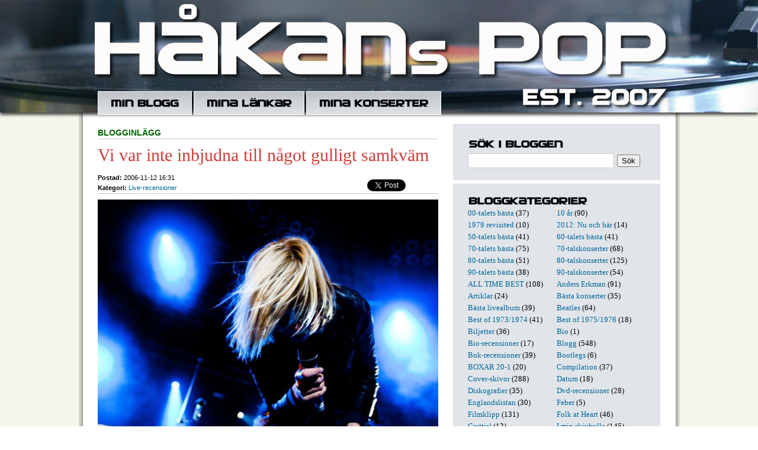

--- FILE ---
content_type: text/html; charset=utf-8
request_url: https://hakanpettersson.se/blogg.php?id=403
body_size: 7819
content:

<!DOCTYPE HTML PUBLIC "-//W3C//DTD HTML 4.01 Transitional//EN" "http://www.w3.org/TR/html4/loose.dtd">
<html>
<head>
	<meta http-equiv="Content-Type" content="text/html; charset=utf-8" />
			<title>Håkans Pop: Vi var inte inbjudna till något gulligt samkväm</title>
			<meta name="description" content="Den här recensionen publicerades ursprungligen i Nerikes Allehanda 12/11 2006.

ANNA TERNHEIM
TOMAS ANDRSSON WIJ
Konserthuset, Örebro 10 november 2006

Det var nästan för stort, tänker jag " />
		<link rel="shortcut icon" href="favicon.ico" >
	<link rel="alternate" type="application/rss+xml" title="Håkans Pop" href="rss.php" />
        <script src="/inc/gen_validatorv2.js"></script>
	<link href="general.css" type="text/css" rel="STYLESHEET">
	<script language="javascript">
	  function switchDiv(divid,divid2){
	      document.getElementById(divid).style.display = 'none';
	      document.getElementById(divid2).style.display = 'block';
	  }
	  function tripleSwitchDiv(divid,divid2,divid3){
	      document.getElementById(divid).style.display = 'none';
	      document.getElementById(divid2).style.display = 'none';
	      document.getElementById(divid3).style.display = 'block';
	  }
	</script>
</head>
<body>
	<div id="fb-root"></div>
<script>(function(d, s, id) {
  var js, fjs = d.getElementsByTagName(s)[0];
  if (d.getElementById(id)) return;
  js = d.createElement(s); js.id = id;
  js.src = "//connect.facebook.net/sv_SE/sdk.js#xfbml=1&version=v2.8&appId=179616358771747";
  fjs.parentNode.insertBefore(js, fjs);
}(document, 'script', 'facebook-jssdk'));</script>
	<div id="headerwrapper">
		<div class="translogo">
			<div class="inner">
				<div id="header">
				<div class="headertop"></div>
				<div id="nav">
					<ul class="menu">
						<li><a href="blogg.php" class="item1"></a></li>
						<li><a href="links.php" class="item2"></a></li>
						<li><a href="lista.php" class="item3"></a></li>
                                        </ul>
				</div>
			</div>
		</div>
	</div>
	<div id="contentwrapper">
		<div id="content">
				<div class="column col1">


				
				<p class='supertitle'><b>Blogginlägg</b></p>

                                <h3>Vi var inte inbjudna till något gulligt samkväm</h3>

				<div class="meta">
					<ul class="share">

					<li style="width:60px;">
					<a href="https://twitter.com/share" class="twitter-share-button" data-url="http://hakanpettersson.se/nyblogg/blogg.php?id=403" data-text="Håkans Pop: Vi var inte inbjudna till något gulligt samkväm " data-count="none"></a>
					<script>!function(d,s,id){var js,fjs=d.getElementsByTagName(s)[0];if(!d.getElementById(id)){js=d.createElement(s);js.id=id;js.src="//platform.twitter.com/widgets.js";fjs.parentNode.insertBefore(js,fjs);}}(document,"script","twitter-wjs");</script>
					</li>
					<li style="width:59px; position:relative; top:0px; right:-8px;">
					<div class="fb-share-button" data-href="http://hakanpettersson.se/blogg.php?id=403" data-layout="button" data-size="small" data-mobile-iframe="true"><a class="fb-xfbml-parse-ignore" target="_blank" href="https://www.facebook.com/sharer/sharer.php?u=http%3A%2F%2Fhakanpettersson.se%2Fblogg.php%3Fid&amp;src=403sdkpreparse">Dela</a></div>
					</li>
				</ul>

                                <b class=grey>Postad:</b> 2006-11-12 16:31
								<br>
				<b class=grey>Kategori:</b> <a href='search.php?kid=14'>Live-recensioner</a><br />				</div>

                                <p class="posting">
				<img src="/images/blogg/live06_annaternheim2.jpg" /><br />
<br />
<i>Den här recensionen publicerades ursprungligen i Nerikes Allehanda 12/11 2006.</i><br />
<br />
<b>ANNA TERNHEIM<br />
TOMAS ANDRSSON WIJ<br />
Konserthuset, Örebro 10 november 2006</b><br />
<br />
Det var nästan för stort, tänker jag direkt efter sista tonen i den rockiga versionen av ”My secret”. Att få uppleva en artist som på några år gått från skör, blyg och till synes bräcklig tjej på stol (februari 2004) via uppmärksammade konserter tillsammans med <b>Lars Winnerbäck</b> och <b>Kent</b> och nu plötsligt äger scenen på stora fina Konserthuset. På en konsert som jag sent ska glömma.<br />
&nbsp;&nbsp;&nbsp;Scendesignen var avancerat futuristisk. Motljus i spindelvävsformationer med stora skuggor på väggar och tak som följd. Och det kunde ibland vara svårt att få ögonkontakt med människorna på scen. Trots teknik och teknologi var Anna Ternheim hela tiden i centrum vare sig det handlade om brustna ballader eller högpotent rockmusik.<br />
&nbsp;&nbsp;&nbsp;Just pendlandet mellan många olika uttryck, med fötterna stadigt i det mänskligt naturliga som genomgående röd tråd, gjorde Annas hela framträdande så oerhört levande och närvarande.<br />
&nbsp;&nbsp;&nbsp;Innan konserten fanns det förväntningar så stora att det egna välbefinnandet var i fara och jag vet inte när jag senast bara såg möjligheter, och väldigt få problem, inför en konsert. Sedan kan en konsert i Konserthuset verkligen bygga upp stämningen. Från småpratet i foajén via sorlet i stolsraderna till den stora ödesmättade entrén på scen.<br />
&nbsp;&nbsp;&nbsp;En låtmässigt väntad inledning, ”Girl laying down”, som ändå överraskade visuellt när Anna kom in i en kreation som såg ut som resterna efter någon Halloween-kväll. I svart huva och elgitarr framför fyra sammanbitna rockkillar. Det såg ut att bli en kväll i rockens svarta tecken. Kunde inte ha mer fel.<br />
<br />
Snart åkte huvan av, musiker gick ut och hon stod ensam med sin akustiska gitarr och gjorde ”I’ll follow you tonight” med bara keyboards som komp. För att i nästa sekund, med grabbarna på scen igen, plötsligt öka intensiteten och elektriciteten med låtar som ”Such a lonely soul” och ”French love”, långt från trubadurträsket. Liksom för att visa att vi minsann inte var inbjudna till något gulligt samkväm.<br />
&nbsp;&nbsp;&nbsp;Så fortsatte det irrationella mönstret genom hela konserten och det fanns aldrig anledning att slappna av eller kunna tänka ut nästa steg. Det är klart att Anna hade ett givet program men konserten kändes många gånger väldigt spontan och oplanerad. Som de ovanligt naturliga och enkla mellansnacken. Där hon under ett lågmält ögonblick kastade ur sig den våghalsiga frågan om publiken hade några önskemål och möttes direkt med ”Shoreline”.<br />
&nbsp;&nbsp;&nbsp;Men hon klarade sig undan den fällan galant och svarade med en alldeles utsökt men orepeterad version av den udda och obskyra låten ”Wedding song”. Där hon efteråt nästan skämdes för att det lät så bra.<br />
&nbsp;&nbsp;&nbsp;Hennes senaste skiva, fantastiska ”Separation road”, stod givetvis i centrum på kvällens repertoar där en upparrangerad ”Tribute to Linn”, med Anna på piano, och ”Halfway to Fivepoints” var ädla höjdpunkter. Liksom de något hårdare ”Lovers dream” och ”Feels like sand” som hade bakats ihop med en symfoniskt <b>Pink Floyd</b>-inspirerad sekvens. Inget är Anna främmande.<br />
&nbsp;&nbsp;&nbsp;Således avslutades konserten med oväntat äldre låtar där publiken till slut fick sina önskelåtar ”Shoreline”, med hela bandet, och ”My secret”, ännu rockigare, och en alldeles andlöst vacker accapellaversion av ”Voice to calm you down” – utan mikrofon!<br />
&nbsp;&nbsp;&nbsp;Nu är Anna Ternheim en mogen, vuxen men fortfarande utvecklingsbar artist och jag vill, med illa dold stolthet, gärna upprepa vad jag skrev i den här tidningen efter den där legendariska Klubb Söndag-spelningen 2004: ”Jag är övertygad om att jag i söndagskväll strax efter åtta såg en artistkarriär sätta fart. Spikrakt uppåt.”<br />
<br />
Andreas Dahlbäck, trummor och sång<br />
Jerker Odelholm, bas<br />
Staffan Andersson, gitarr<br />
David Nyström, keyboards och sång<br />
<br />
Anna Ternheims låtar:<br />
(Intro)<br />
Girl laying down<br />
Today is a good day<br />
Better be<br />
I’ll follow you tonight<br />
Such a lonely soul<br />
Bring down like I<br />
French love<br />
Wedding song<br />
Nights in Goodville<br />
To be gone<br />
One to blame<br />
Tribute to Linn<br />
Lovers dream<br />
Feels like sand<br />
Halfway to Fivepoints<br />
Calling love<br />
Shoreline<br />
Voice to calm you down<br />
My secret<br />
<br />
Tomas Andersson Wijs låtar:<br />
Landet vi föddes i<br />
De gröna vagnarna<br />
Sanningen om dig<br />
En svensk rockstjärnas död<br />
Du skulle ha tagit det fel<br />
Hälsingland 	(NY)				<br /><br />/ Håkan
				</p>


		
		<a name="comments"></a>
				<div id="cx403" class="blogcomment" style="float: left; display:none;">
			<div class="bc_item1" style="float:left;text-align:left;"><a class="c_icon add" href="javascript:;" onmousedown="tripleSwitchDiv('c403','cx403','co403');"><em></em>Kommentera inlägget</a></div>
			<div class="bc_item2" style="float:left;text-align:center;">&nbsp;</div>
			<div class="bc_item3" style="float:left;text-align:right;"><a class="c_icon url" href="blogg.php?id=403"><em></em>Direktlänk till inlägget</a></div>
			<div class="clear"></div>
			<p><b>Kommentarer till blogginlägget:</b></p>
						<div class="clear"></div>
			</div>
			<div id="c403" class="blogcomment" style="float: left; display:block;">
				<div class="bc_item1" style="float:left;text-align:left;"><a class="c_icon add" href="javascript:;" onmousedown="tripleSwitchDiv('c403','cx403','co403');"><em></em>Kommentera inlägget</a></div>
				<div class="bc_item2" style="float:left;text-align:center;">
				<i class='c_icon com'><em></em>Inga kommentarer</i>				</div>
				<div class="bc_item3" style="float:left;text-align:right;"><a class="c_icon url" href="blogg.php?id=403"><em></em>Direktlänk till inlägget</a></div>
			</div>
			<div id="co403" class="blogcomment" style="float: left; display:none;">
				<div class="bc_item1" style="float:left;text-align:left;"><a class="c_icon add" href="javascript:;" onmousedown="tripleSwitchDiv('c403','cx403','co403');"><em></em>Kommentera inlägget</a></div>
				<div class="bc_item2" style="float:left;text-align:center;">
				<i class='c_icon com'><em></em>Inga kommentarer</i>				</div>
				<div class="bc_item3" style="float:left;text-align:right;"><a class="c_icon url" href="blogg.php?id=403"><em></em>Direktlänk till inlägget</a></div>
				<div class="clear"></div>

				<p><b>Skriv kommentar till blogginlägget &quot;Vi var inte inbjudna till något gulligt samkväm&quot;</b></p>

				<div class='com-bub1'><div class='com-bub2'>
				<form action="post_comments.php" method="post" name="frmComment403" style="display:inline;">
				<ul>
					<li>
						<div style="width:175px;float:left;margin-right:5px;">Namn:<br>
						<input type="text" name="name" style="width:166px;" class="inputs"></div>
						<div style="width:180px;float:left;margin-right:5px;">Epost: (visas ej ut&aring;t)<br>
						<input type="text" name="email" style="width:170px;" class="inputs" /></div>
						<div style="width:175px;float:left;">Hemsida/blogg:<br>
						<input type="text" name="url" style="width:166px;" class="inputs" /></div>
					</li>
					<li>
						Kommentar:<br clear=all />
						<textarea class="inputs" style="width:531px; height:100px;" name="comment"></textarea>
					</li>
					<li class="last">
						<input type="hidden" name="bid" value="403" />
						<input type="hidden" name="redir_url" value="https://hakanpettersson.se/blogg.php?id=403" />

						Spamskydd - skriv resultatet av 7x3 = <input type="text" name="sum" style="width:20px;" class="fld"> och tecknet för "snabel-a" två gånger <input type="text" name="sum2" style="width:20px;" class="fld"><input type="submit" name="submit" value="Skicka kommentar" class="inputs" style="margin-top:5px;" />
					</li>
				</ul>
				<div class="clear"></div>
				</form>
				<script language="JavaScript" type="text/javascript">
				var frmvalidator = new Validator("frmComment403");
				frmvalidator.addValidation("name","req","Namn måste fyllas i!");
				frmvalidator.addValidation("comment","req","Kommentar måste fyllas i!");
				frmvalidator.addValidation("sum","req","Fält måste fyllas i!");
				</script>
				</div></div>
			</div>
		<div class="clear"></div>
		<div id='maindiv'></div>
		<div class='blogNav prev'><span><em><b>Föregående inlägg</b>:<br /><a href='blogg.php?id=905'>Mitt minne sitter mer i fötterna än i huvudet</a></em></span></div><div class='blogNav next'><span><em><b>Nästa inlägg</b>:<br /><a href='blogg.php?id=394'>En förtjusande trevlig upplevelse</a></em></span></div>

				<br /><br /><br />
				</div>

				<div class="column col2">


				<h4 class="item5"></h4>
<div style="margin-top:5px; margin-bottom:10px">
<form action="search.php" method="post" name="frmSearch" style="display:inline;">
<input type="text" name="searchword" class="searchfield" /><input type="submit" name="submit" class="searchsubmit" value="Sök" />
</form>
<script language="JavaScript" type="text/javascript">
var frmvalidator = new Validator("frmSearch");
frmvalidator.addValidation("searchword","req","Sökformuläret är tomt!");
</script>
<script language="javascript" type="text/javascript">
function stopRKey(evt) {
	var evt  = (evt) ? evt : ((event) ? event : null);
	var node = (evt.target) ? evt.target : ((evt.srcElement) ? evt.srcElement : null);
	if ((evt.keyCode == 13) && (node.type=="text")) { return false; }
}
document.onkeypress = stopRKey;
</script>
</div>
<div class="whiteline"></div>
<h4 class="item6"></h4>
<div class='blogcategories'><a href='search.php?kid=80'>00-talets bästa</a> (37)</div><div class='blogcategories'><a href='search.php?kid=77'>10 år</a> (90)</div><div class='blogcategories'><a href='search.php?kid=3'>1979 revisited</a> (10)</div><div class='blogcategories'><a href='search.php?kid=62'>2012: Nu och här</a> (14)</div><div class='blogcategories'><a href='search.php?kid=79'>50-talets bästa</a> (41)</div><div class='blogcategories'><a href='search.php?kid=72'>60-talets bästa</a> (41)</div><div class='blogcategories'><a href='search.php?kid=47'>70-talets bästa</a> (75)</div><div class='blogcategories'><a href='search.php?kid=46'>70-talskonserter</a> (68)</div><div class='blogcategories'><a href='search.php?kid=9'>80-talets bästa</a> (51)</div><div class='blogcategories'><a href='search.php?kid=57'>80-talskonserter</a> (125)</div><div class='blogcategories'><a href='search.php?kid=60'>90-talets bästa</a> (38)</div><div class='blogcategories'><a href='search.php?kid=58'>90-talskonserter</a> (54)</div><div class='blogcategories'><a href='search.php?kid=85'>ALL TIME BEST</a> (108)</div><div class='blogcategories'><a href='search.php?kid=83'>Anders Erkman</a> (91)</div><div class='blogcategories'><a href='search.php?kid=30'>Artiklar</a> (24)</div><div class='blogcategories'><a href='search.php?kid=56'>Bästa konserter</a> (35)</div><div class='blogcategories'><a href='search.php?kid=84'>Bästa livealbum</a> (39)</div><div class='blogcategories'><a href='search.php?kid=8'>Beatles</a> (64)</div><div class='blogcategories'><a href='search.php?kid=90'>Best of 1973/1974</a> (41)</div><div class='blogcategories'><a href='search.php?kid=96'>Best of 1975/1976</a> (18)</div><div class='blogcategories'><a href='search.php?kid=94'>Biljetter</a> (36)</div><div class='blogcategories'><a href='search.php?kid=65'>Bio</a> (1)</div><div class='blogcategories'><a href='search.php?kid=33'>Bio-recensioner</a> (17)</div><div class='blogcategories'><a href='search.php?kid=27'>Blogg</a> (548)</div><div class='blogcategories'><a href='search.php?kid=10'>Bok-recensioner</a> (39)</div><div class='blogcategories'><a href='search.php?kid=37'>Bootlegs</a> (6)</div><div class='blogcategories'><a href='search.php?kid=68'>BOXAR 20-1</a> (20)</div><div class='blogcategories'><a href='search.php?kid=93'>Compilation</a> (37)</div><div class='blogcategories'><a href='search.php?kid=50'>Cover-skivor</a> (288)</div><div class='blogcategories'><a href='search.php?kid=95'>Datum</a> (18)</div><div class='blogcategories'><a href='search.php?kid=43'>Diskografier</a> (35)</div><div class='blogcategories'><a href='search.php?kid=11'>Dvd-recensioner</a> (28)</div><div class='blogcategories'><a href='search.php?kid=92'>Englandslistan</a> (30)</div><div class='blogcategories'><a href='search.php?kid=70'>Feber</a> (5)</div><div class='blogcategories'><a href='search.php?kid=32'>Filmklipp</a> (131)</div><div class='blogcategories'><a href='search.php?kid=66'>Folk at Heart</a> (46)</div><div class='blogcategories'><a href='search.php?kid=53'>Grattis!</a> (12)</div><div class='blogcategories'><a href='search.php?kid=76'>I min skivhylla</a> (145)</div><div class='blogcategories'><a href='search.php?kid=29'>Intervjuer</a> (89)</div><div class='blogcategories'><a href='search.php?kid=52'>Jul</a> (84)</div><div class='blogcategories'><a href='search.php?kid=91'>Katastrofgig</a> (9)</div><div class='blogcategories'><a href='search.php?kid=86'>Kjell Andersson</a> (9)</div><div class='blogcategories'><a href='search.php?kid=12'>Konserter</a> (244)</div><div class='blogcategories'><a href='search.php?kid=74'>Konserthuset</a> (11)</div><div class='blogcategories'><a href='search.php?kid=13'>Krönikor</a> (208)</div><div class='blogcategories'><a href='search.php?kid=69'>Larm</a> (20)</div><div class='blogcategories'><a href='search.php?kid=44'>Listor</a> (60)</div><div class='blogcategories'><a href='search.php?kid=71'>Live at Heart</a> (120)</div><div class='blogcategories'><a href='search.php?kid=14'>Live-recensioner</a> (561)</div><div class='blogcategories'><a href='search.php?kid=2'>Londonvandring</a> (5)</div><div class='blogcategories'><a href='search.php?kid=81'>Magnus Lindberg</a> (41)</div><div class='blogcategories'><a href='search.php?kid=78'>Maxi12"</a> (35)</div><div class='blogcategories'><a href='search.php?kid=15'>Måndagslåten</a> (14)</div><div class='blogcategories'><a href='search.php?kid=40'>Mina favoriter</a> (42)</div><div class='blogcategories'><a href='search.php?kid=1'>Mina vänner</a> (6)</div><div class='blogcategories'><a href='search.php?kid=51'>Minns</a> (187)</div><div class='blogcategories'><a href='search.php?kid=45'>Örebro</a> (96)</div><div class='blogcategories'><a href='search.php?kid=88'>ÖREBRO LIVE 100</a> (101)</div><div class='blogcategories'><a href='search.php?kid=7'>Pubrock</a> (13)</div><div class='blogcategories'><a href='search.php?kid=87'>Richmond/Twickenham</a> (8)</div><div class='blogcategories'><a href='search.php?kid=63'>Rockmagasinet Live</a> (50)</div><div class='blogcategories'><a href='search.php?kid=28'>Setlists</a> (71)</div><div class='blogcategories'><a href='search.php?kid=61'>SINGLAR 100-1</a> (102)</div><div class='blogcategories'><a href='search.php?kid=6'>Skiv-recensioner</a> (386)</div><div class='blogcategories'><a href='search.php?kid=41'>Skivtips</a> (16)</div><div class='blogcategories'><a href='search.php?kid=59'>Sommar 2011</a> (40)</div><div class='blogcategories'><a href='search.php?kid=64'>Sommar2013</a> (76)</div><div class='blogcategories'><a href='search.php?kid=73'>Sommar2015</a> (28)</div><div class='blogcategories'><a href='search.php?kid=97'>Sommar2025</a> (102)</div><div class='blogcategories'><a href='search.php?kid=48'>Soundtracks</a> (59)</div><div class='blogcategories'><a href='search.php?kid=39'>Stiff</a> (49)</div><div class='blogcategories'><a href='search.php?kid=89'>TisdagsAkademien</a> (28)</div><div class='blogcategories'><a href='search.php?kid=35'>Tribute-skivor</a> (131)</div><div class='blogcategories'><a href='search.php?kid=42'>Ulf Lundell</a> (26)</div><div class='blogcategories'><a href='search.php?kid=38'>Veckans 7"-singel</a> (17)</div><div class='blogcategories'><a href='search.php?kid=31'>Veckans bild</a> (10)</div><div class='blogcategories'><a href='search.php?kid=75'>vhs_dvd 38-1</a> (39)</div><div class="clear"></div>
<div class="whiteline"></div>
<h4 class="item4"></h4>
<div class="blogcalendar">
<table width='100%' class="calendar">
<tr>
<td align="center" valign="top"><a href="/blogg.php?month=10&year=2006">&lt;&lt;</a></td>
<td align="center" valign="top" class="calendarHeader" colspan="5"><a href='blogg.php?year=2006&month=11'>November 2006</a></td>
<td align="center" valign="top"><a href="/blogg.php?month=12&year=2006">&gt;&gt;</a></td>
</tr>
<tr>
<td align="center" valign="top" class="calendarHeader">Må</td>
<td align="center" valign="top" class="calendarHeader">Ti</td>
<td align="center" valign="top" class="calendarHeader">On</td>
<td align="center" valign="top" class="calendarHeader">To</td>
<td align="center" valign="top" class="calendarHeader">Fr</td>
<td align="center" valign="top" class="calendarHeader">Lö</td>
<td align="center" valign="top" class="calendarHeader">Sö</td>
</tr>
<tr>
<td class="calendar" align="center" valign="middle">&nbsp;</td>
<td class="calendar" align="center" valign="middle">&nbsp;</td>
<td class="calendar" align="center" valign="middle">1</td>
<td class="calendar" align="center" valign="middle">2</td>
<td class="calendar" align="center" valign="middle"><a href='blogg.php?publday=2006-11-03&year=2006&month=11'><b>3</b></a></td>
<td class="calendar" align="center" valign="middle">4</td>
<td class="calendar" align="center" valign="middle">5</td>
</tr>
<tr>
<td class="calendar" align="center" valign="middle">6</td>
<td class="calendar" align="center" valign="middle">7</td>
<td class="calendar" align="center" valign="middle">8</td>
<td class="calendar" align="center" valign="middle">9</td>
<td class="calendar" align="center" valign="middle"><a href='blogg.php?publday=2006-11-10&year=2006&month=11'><b>10</b></a></td>
<td class="calendar" align="center" valign="middle">11</td>
<td class="calendar" align="center" valign="middle"><a href='blogg.php?publday=2006-11-12&year=2006&month=11'><b>12</b></a></td>
</tr>
<tr>
<td class="calendar" align="center" valign="middle">13</td>
<td class="calendar" align="center" valign="middle"><a href='blogg.php?publday=2006-11-14&year=2006&month=11'><b>14</b></a></td>
<td class="calendar" align="center" valign="middle">15</td>
<td class="calendar" align="center" valign="middle">16</td>
<td class="calendar" align="center" valign="middle"><a href='blogg.php?publday=2006-11-17&year=2006&month=11'><b>17</b></a></td>
<td class="calendar" align="center" valign="middle">18</td>
<td class="calendar" align="center" valign="middle">19</td>
</tr>
<tr>
<td class="calendar" align="center" valign="middle">20</td>
<td class="calendar" align="center" valign="middle">21</td>
<td class="calendar" align="center" valign="middle">22</td>
<td class="calendar" align="center" valign="middle"><a href='blogg.php?publday=2006-11-23&year=2006&month=11'><b>23</b></a></td>
<td class="calendar" align="center" valign="middle"><a href='blogg.php?publday=2006-11-24&year=2006&month=11'><b>24</b></a></td>
<td class="calendar" align="center" valign="middle">25</td>
<td class="calendar" align="center" valign="middle">26</td>
</tr>
<tr>
<td class="calendar" align="center" valign="middle"><a href='blogg.php?publday=2006-11-27&year=2006&month=11'><b>27</b></a></td>
<td class="calendar" align="center" valign="middle"><a href='blogg.php?publday=2006-11-28&year=2006&month=11'><b>28</b></a></td>
<td class="calendar" align="center" valign="middle"><a href='blogg.php?publday=2006-11-29&year=2006&month=11'><b>29</b></a></td>
<td class="calendar" align="center" valign="middle"><a href='blogg.php?publday=2006-11-30&year=2006&month=11'><b>30</b></a></td>
<td class="calendar" align="center" valign="middle">&nbsp;</td>
<td class="calendar" align="center" valign="middle">&nbsp;</td>
<td class="calendar" align="center" valign="middle">&nbsp;</td>
</tr>
</table>
</div>
<div class="whiteline"></div>

<h4 class="item7"></h4>
<p class='frontcomment'><span class='bubble-top'><b>Valbobo61</b> 21/11:</span>	<a class="frontcomment" href="/blogg.php?id=6387&comments#comments">
	Fire är ju en riktig rökare (HaHa). En av mina absoluta favoritlåtar, Red Cad...</a></p><p class='frontcomment'><span class='bubble-top'><b>Silja</b> 6/10:</span>	<a class="frontcomment" href="/blogg.php?id=6396&comments#comments">
	Arrival heter instrumentallåten. Fin melodi som jag känner igen med en annan t...</a></p><p class='frontcomment'><span class='bubble-top'><b>Peter </b> 26/09:</span>	<a class="frontcomment" href="/blogg.php?id=2260&comments#comments">
	Jag liksom alla journalister då tyckte Stockholm 1988 var mycket bättre. Jag l...</a></p><p class='frontcomment'><span class='bubble-top'><b>Jerker Emanuelson </b> 29/08:</span>	<a class="frontcomment" href="/blogg.php?id=6580&comments#comments">
	Kul att ses! Du skriver att Bob hade olika kompband på de andra spelningarna me...</a></p><p class='frontcomment'><span class='bubble-top'><b>Tomas Skagerström</b> 14/08:</span>	<a class="frontcomment" href="/blogg.php?id=6530&comments#comments">
	Hej "Håkanpop". Kul att hittat till din sida./tegelgubben....</a></p><p class='frontcomment'><span class='bubble-top'><b>Håkan Gustavsson</b> 16/06:</span>	<a class="frontcomment" href="/blogg.php?id=6564&comments#comments">
	Vilket kul och bra initiativ!
Ser verkligen fram emot lite inspiration och för...</a></p><p class='frontcomment'><span class='bubble-top'><b>Björn  </b> 3/03:</span>	<a class="frontcomment" href="/blogg.php?id=6371&comments#comments">
	Hej Håkan.
Tack för de orden om D.J. Tumme upp, för liknelsen med Mick Jagge...</a></p><p class='frontcomment'><span class='bubble-top'><b>Kjell J</b> 31/01:</span>	<a class="frontcomment" href="/blogg.php?id=6216&comments#comments">
	Texten är förstås skriven 1980, Men ursäkta gnället och/eller pekpinnen, Ro...</a></p><p class='frontcomment'><span class='bubble-top'><b>Jarmo Tapani Anttila</b> 31/01:</span>	<a class="frontcomment" href="/blogg.php?id=6216&comments#comments">
	Lustigt, har precis läst färdigt boken Too Much Too Young, The 2 Tone records ...</a></p><p class='frontcomment'><span class='bubble-top'><b>Anne-Lie Dahl Parkegren</b> 16/01:</span>	<a class="frontcomment" href="/blogg.php?id=1070&comments#comments">
	Hej!
Jag, en tjejkompis och lilla syrran var på hans konsert. Tror vi satt på...</a></p><div class="whiteline"></div>
<h4 class="item8"></h4>
<img src="/images/hakan.jpg" style="border: 16px solid #FFFFFF;margin-bottom: 3px;margin-top: 7px;" />
Jag är född 1952. Skrev min första recension i januari 1970. Har medverkat regelbundet i Nerikes Allehanda i över 45 år med recensioner, krönikor, artiklar och intervjuer. I nästan samtliga fall har det handlat om musik och ur mitt långa liv som skribent har jag hämtat många anekdoter som kommer förekomma här. Med popmusikens historia som grund berättar jag också om egna erfarenheter under den långa resan. Från 50-talet till idag. Plus utförliga recensioner av både konserter, skivor, dvd och böcker.
   Vill du/ni få er senaste skiva recenserad? Mejla mig, så får ni adress.
   Håkans Pop hade premiär 22 augusti 2007 och har sedan fyllts på med både nyskrivna artiklar och arkivmaterial från 1971 och framåt.

<a href="mailto:hakanpop@hotmail.com">E-posta mig.</a>


				</div>

				<a href="http://musikon.se" target="_blank"><img src="/images/musikon.gif" style="border:0;margin: 20px 85px;"></a>


			<div class="clear"></div>
        </div>
    </div>
</body>
</html>


--- FILE ---
content_type: text/css
request_url: https://hakanpettersson.se/general.css
body_size: 1556
content:
html, body{
    margin:0;
    padding: 0;
}

body {background: url(/css/bg_hpop.png) repeat 50% 0;}

#headerwrapper {
    background: url("/css/bg-header.png") repeat;
    height: 190px;
    -webkit-box-shadow: 0 4px 5px rgba(0, 0, 0, 0.7);
    -moz-box-shadow: 0 4px 5px rgba(0, 0, 0, 0.7);
    box-shadow: 0 4px 5px rgba(0, 0, 0, 0.7);
}
    #headerwrapper .translogo {
        background: url(/css/bg-record.png) no-repeat 50% 0;
        height:190px;
    }

#headerwrapper .translogo .inner {
        background: url(/css/hpop-logo.png) no-repeat 50% 0;
        height:190px;
    }


#header,
#content {
    margin: 0 auto;
    width: 1000px;
    clear: both;
}

#header .headertop {
    height: 154px;
    display: block;
}

#header #nav {
    height: 40px;
    margin-left: 25px;
    display: block;
}

ul, ol {
    list-style: none outside none;
    padding-left:0;
}


ul.menu {
    height: 38px;
    margin: 0;
    padding: 0;
}

ul.menu li {
    float: left;
    background: url(/css/bg-menu.png) repeat 0 0 #e1e5ea;
    margin-right: 3px;
    border: 1px solid #FFFFFF;
}

ul.menu li:hover {
    background-color: #fef2ca;
}

    ul.menu li a {
	background: url(/css/headlines.png) no-repeat 0 0;
	float: left;
	height: 18px;
	margin: 10px 20px;
	padding: 0;
    }
    
    ul.menu li a.item1 {
	width: 117px;
    }
    ul.menu li a.item2 {
	background-position: 0 -50px;
	width:145px;
    }
    ul.menu li a.item3 {
	background-position: 0 -100px;
	width:186px;
    }


#content {
    font-family: Cambria;
    font-size: 15px;
    line-height: 20px;
    padding: 15px 0;
}

#content .column {
    float: left;
}

#content .column.col1 {
    margin: 0 25px;
    width: 575px;
}

#content .column.col2 {
    background: #e1e5ea;
    margin: 0 25px 0 0;
    padding: 25px;
    width: 300px;
}


div.clear {
    clear: both;
    font-size: 0;
    line-height: 0;
}

.translogo {
    margin: 0 auto;
}



#content a {
    color: #006699;
    text-decoration: none;
}
#content a:hover {
    text-decoration: underline;
}

h3 {
    color: #D23D3B;
    font-size: 30px;
    font-weight: normal;
    margin: 10px 0 15px;
    line-height: 30px;
}

h4 {
    background-image: url(/css/headlines.png);
    height: 20px;
    margin: 0;
}

    h4.item4 {
	background-position: 0 -150px;
    }
    h4.item5 {
	background-position: 0 -200px;
    }
    h4.item6 {
	background-position: 0 -250px;
    }
    h4.item7 {
	background-position: 0 -300px;
    }
    h4.item8 {
	background-position: 0 -350px;
    }


p {margin: 5px 0;}

div.meta {
    font-family: arial;
    font-size: 11px;
    border-bottom: 1px solid #ccc;
    margin-bottom: 10px;
    line-height: 17px;
}

ul.share {
    float: right;
    height: 20px;
    overflow: hidden;
    padding-left:0;
    width:120px;
    display:block;
}

ul.share li {
    float: left;
    display:inline-block;
}


p.frontcomment {
    border-radius: 8px; 
-moz-border-radius: 8px; 
-webkit-border-radius: 8px;
display:block;
background: #ccc;
padding:2px;
margin-bottom: 10px;
}

p.hits,
.message p,
div.blogcomment {
    border-radius: 8px; 
-moz-border-radius: 8px; 
-webkit-border-radius: 8px;
background: #E1E5EA;
padding:5px 10px;
margin-bottom: 15px;
width: 555px;
}

div.blogcomment .bc_item1 {width:185px;}
div.blogcomment .bc_item2 {width:185px;}
div.blogcomment .bc_item3 {width:185px;}

div.blogcomment .com-bub1 {
    border-radius: 8px; 
-moz-border-radius: 8px; 
-webkit-border-radius: 8px;
background: #ccc;
padding:2px;
margin-top: 5px;
margin-bottom: 20px;
width: 551px;
}
div.blogcomment .com-bub1 span {
    display: inline-block;
    font-family: arial;
    font-size: 12px;
    padding: 5px;
}

div.blogcomment .com-bub2 {
    border-radius: 8px; 
-moz-border-radius: 8px; 
-webkit-border-radius: 8px;
background: #fff;
padding:5px;
width: 541px;
}

div.blogcomment .com-bub2 i {
display: block;
padding:5px 30px;
color:#D23D3B;
}

div.blogcomment .com-bub2 ul {margin:0;}

div.blogcomment .com-bub2 ul li {
    font-family: arial;
    font-size: 12px;
    font-weight: bold;
}


.blogNav {
    background: url("/css/blognav.png") no-repeat scroll left 7px #E1E5EA;
    border: 1px solid #CCCCCC;
    display: table;
    float: left;
    height: 66px;
    padding: 6px 6px 6px 40px;
    text-align: left;
    width: 237px;
}
.blogNav.next {
    background-position: right -62px;
    margin-left: 4px;
    padding: 6px 40px 6px 6px;
    text-align: right;
}
.blogNav span {
    display: table-cell;
    vertical-align: middle;
}
.blogNav span em {
    font-style: normal;
}

p.supertitle {
    color: #006600;
    font-family: arial;
    font-size: 14px;
    text-transform: uppercase;
    border-bottom: 1px solid #ccc;
    margin-bottom: 12px;
}


a.frontcomment {
    border-radius: 8px; 
-moz-border-radius: 8px; 
-webkit-border-radius: 8px;
padding:6px;
display:block;
background: #fff;
}

span.bubble-top {
    font-family: arial;
    font-size: 12px;
    height: 23px;
    display: block;
    background: url("/css/bubble-top.png") no-repeat scroll 5px 7px transparent;
    padding-left: 42px;
}


.searchfield {
    border: 1px solid #CCCCCC;
    margin-right: 5px;
    padding: 4px;
    width: 237px;
}

.inputs {
    border: 1px solid #CCCCCC;
    padding: 4px;
}



.btn {
	-webkit-border-radius: 10px;
	-moz-border-radius: 10px;
	border-radius: 10px;
	-webkit-box-shadow: 0 4px 5px rgba(0, 0, 0, 0.3);
	-moz-box-shadow: 0 4px 5px rgba(0, 0, 0, 0.3);
	box-shadow: 0 4px 5px rgba(0, 0, 0, 0.3);
	padding: 5px 10px;
	background: #006600;
	color: #fff !important;
	font-weight: bold;
}
input.btn {
	border:0;
}

.blogcalendar {
    border: 1px solid #ccc;
    background: url("/css/bg-blogcalendar.png") repeat-x scroll 0 27px #fff;
    margin-top:5px;
    margin-bottom:10px;
line-height:22px;
}

.blogcalendar .calendarHeader {font-weight:bold;}

.blogcategories {
    float:left;
    font-size: 13px;
    width: 150px;
}



.whiteline {
	display: block;
	background: #fff;
	height: 6px;
	left: -25px;
        margin: 20px 0;
	position: relative;
	width: 350px;
}

.c_icon {font-style:normal;}
.c_icon em {
    background: url(/css/c_icon.png) no-repeat 0 0;
    display:inline-block;
    width:16px;
    height:18px;
    margin-right: 5px;
    position: relative;
    top: 4px;
}

.c_icon.add em {
    background-position: -63px 1px;
}
.c_icon.com em {
    background-position: -32px 3px;
}

.c_icon.rot em {
    background-position: right 0;
}
        
div.clear {
        clear: both;
        font-size: 0;
        line-height: 0;
}	